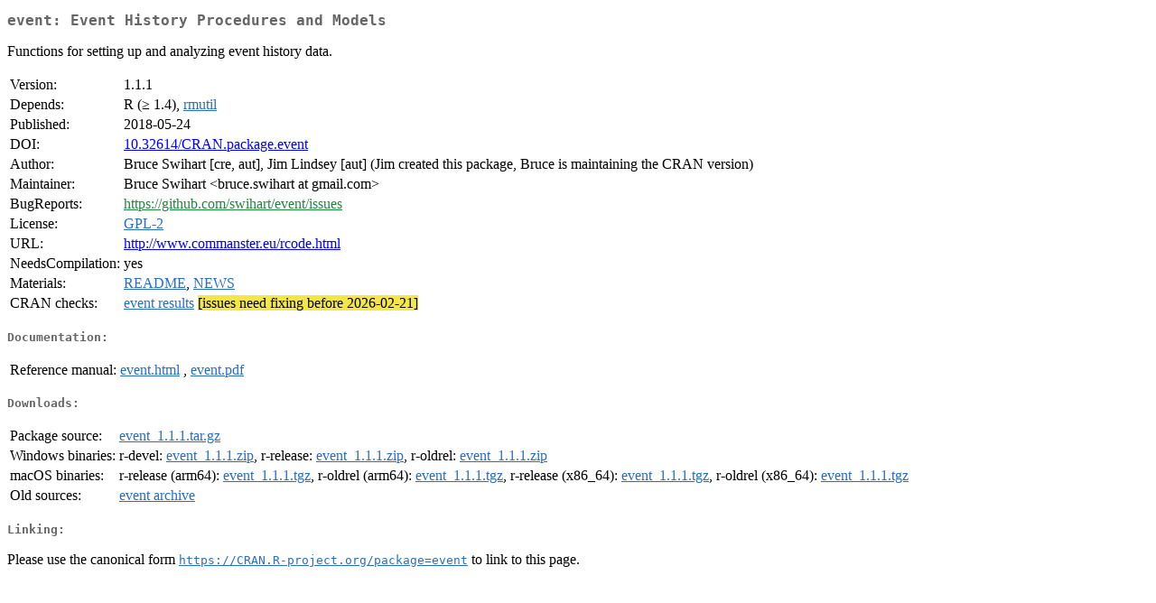

--- FILE ---
content_type: text/html
request_url: http://www.stats.bris.ac.uk/R/web/packages/event/index.html
body_size: 4978
content:
<!DOCTYPE html>
<html>
<head>
<title>CRAN: Package event</title>
<link rel="canonical" href="https://CRAN.R-project.org/package=event"/>
<link rel="stylesheet" type="text/css" href="../../CRAN_web.css" />
<meta http-equiv="Content-Type" content="text/html; charset=utf-8" />
<meta name="viewport" content="width=device-width, initial-scale=1.0, user-scalable=yes"/>
<meta name="citation_title" content="Event History Procedures and Models [R package event version 1.1.1]" />
<meta name="citation_author1" content="Bruce Swihart" />
<meta name="citation_author2" content="Jim Lindsey" />
<meta name="citation_publication_date" content="2018-05-24" />
<meta name="citation_public_url" content="https://CRAN.R-project.org/package=event" />
<meta name="DC.identifier" content="https://CRAN.R-project.org/package=event" />
<meta name="DC.publisher" content="Comprehensive R Archive Network (CRAN)" />
<meta name="twitter:card" content="summary" />
<meta property="og:title" content="event: Event History Procedures and Models" />
<meta property="og:description" content="Functions for setting up and analyzing event history data." />
<meta property="og:image" content="https://CRAN.R-project.org/CRANlogo.png" />
<meta property="og:type" content="website" />
<meta property="og:url" content="https://CRAN.R-project.org/package=event" />
<style type="text/css">
  table td { vertical-align: top; }
</style>
</head>
<body>
<div class="container">
<h2>event: Event History Procedures and Models</h2>
<p>Functions for setting up and analyzing event history data.</p>
<table>
<tr>
<td>Version:</td>
<td>1.1.1</td>
</tr>
<tr>
<td>Depends:</td>
<td>R (&ge; 1.4), <a href="../rmutil/index.html"><span class="CRAN">rmutil</span></a></td>
</tr>
<tr>
<td>Published:</td>
<td>2018-05-24</td>
</tr>
<tr>
<td>DOI:</td>
<td><a href="https://doi.org/10.32614/CRAN.package.event">10.32614/CRAN.package.event</a></td>
</tr>
<tr>
<td>Author:</td>
<td>Bruce Swihart [cre, aut],
  Jim Lindsey [aut] (Jim created this package, Bruce is maintaining the
    CRAN version)</td>
</tr>
<tr>
<td>Maintainer:</td>
<td>Bruce Swihart  &#x3c;&#x62;&#x72;&#x75;&#x63;&#x65;&#x2e;&#x73;&#x77;&#x69;&#x68;&#x61;&#x72;&#x74;&#x20;&#x61;&#x74;&#x20;&#x67;&#x6d;&#x61;&#x69;&#x6c;&#x2e;&#x63;&#x6f;&#x6d;&#x3e;</td>
</tr>
<tr>
<td>BugReports:</td>
<td><a href="https://github.com/swihart/event/issues" target="_top"><span class="GitHub">https://github.com/swihart/event/issues</span></a></td>
</tr>
<tr>
<td>License:</td>
<td><a href="../../licenses/GPL-2"><span class="CRAN">GPL-2</span></a></td>
</tr>
<tr>
<td>URL:</td>
<td><a href="http://www.commanster.eu/rcode.html" target="_top">http://www.commanster.eu/rcode.html</a></td>
</tr>
<tr>
<td>NeedsCompilation:</td>
<td>yes</td>
</tr>
<tr>
<td>Materials:</td>
<td><a href="readme/README.html"><span class="CRAN">README</span></a>, <a href="news/news.html"><span class="CRAN">NEWS</span></a> </td>
</tr>
<tr>
<td>CRAN&nbsp;checks:</td>
<td><a href="../../checks/check_results_event.html"><span class="CRAN">event results</span></a> <span style="background-color:#F4E646;">[issues need fixing before 2026-02-21]</span></td>
</tr>
</table>
<h4>Documentation:</h4>
<table>
<tr>
<td>Reference&nbsp;manual:</td>
<td>
 <a href="refman/event.html"><span class="CRAN">event.html</span></a> ,  <a href="event.pdf"><span class="CRAN">event.pdf</span></a> 
</td>
</tr>
</table>
<h4>Downloads:</h4>
<table>
<tr>
<td> Package&nbsp;source: </td>
<td> <a href="../../../src/contrib/event_1.1.1.tar.gz"> <span class="CRAN"> event_1.1.1.tar.gz </span> </a> </td>
</tr>
<tr>
<td> Windows&nbsp;binaries: </td>
<td> r-devel: <a href="../../../bin/windows/contrib/4.6/event_1.1.1.zip"><span class="CRAN">event_1.1.1.zip</span></a>, r-release: <a href="../../../bin/windows/contrib/4.5/event_1.1.1.zip"><span class="CRAN">event_1.1.1.zip</span></a>, r-oldrel: <a href="../../../bin/windows/contrib/4.4/event_1.1.1.zip"><span class="CRAN">event_1.1.1.zip</span></a> </td>
</tr>
<tr>
<td> macOS&nbsp;binaries: </td>
<td> r-release (arm64): <a href="../../../bin/macosx/big-sur-arm64/contrib/4.5/event_1.1.1.tgz"><span class="CRAN">event_1.1.1.tgz</span></a>, r-oldrel (arm64): <a href="../../../bin/macosx/big-sur-arm64/contrib/4.4/event_1.1.1.tgz"><span class="CRAN">event_1.1.1.tgz</span></a>, r-release (x86_64): <a href="../../../bin/macosx/big-sur-x86_64/contrib/4.5/event_1.1.1.tgz"><span class="CRAN">event_1.1.1.tgz</span></a>, r-oldrel (x86_64): <a href="../../../bin/macosx/big-sur-x86_64/contrib/4.4/event_1.1.1.tgz"><span class="CRAN">event_1.1.1.tgz</span></a> </td>
</tr>
<tr>
<td> Old&nbsp;sources: </td>
<td> <a href="https://CRAN.R-project.org/src/contrib/Archive/event"> <span class="CRAN"> event archive </span> </a> </td>
</tr>
</table>
<h4>Linking:</h4>
<p>Please use the canonical form
<a href="https://CRAN.R-project.org/package=event"><span class="CRAN"><samp>https://CRAN.R-project.org/package=event</samp></span></a>
to link to this page.</p>
</div>
</body>
</html>
